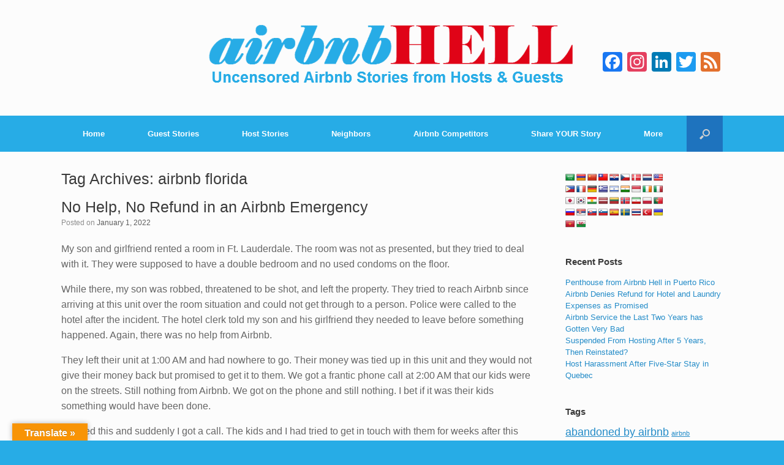

--- FILE ---
content_type: text/html; charset=UTF-8
request_url: https://www.airbnbhell.com/tag/airbnb-florida/
body_size: 20479
content:
<!DOCTYPE html>
<html lang="en-US">
<head>
<meta charset="UTF-8"/>
<meta http-equiv="X-UA-Compatible" content="IE=10"/>
<title>airbnb florida Archives - Airbnb Hell</title>
<link rel="profile" href="http://gmpg.org/xfn/11"/>
<link rel="pingback" href="https://www.airbnbhell.com/xmlrpc.php"/>
<meta name='robots' content='index, follow, max-image-preview:large, max-snippet:-1, max-video-preview:-1'/>
<style>img:is([sizes="auto" i], [sizes^="auto," i]){contain-intrinsic-size:3000px 1500px}</style>
<link rel="canonical" href="https://www.airbnbhell.com/tag/airbnb-florida/"/>
<meta property="og:locale" content="en_US"/>
<meta property="og:type" content="article"/>
<meta property="og:title" content="airbnb florida Archives - Airbnb Hell"/>
<meta property="og:url" content="https://www.airbnbhell.com/tag/airbnb-florida/"/>
<meta property="og:site_name" content="Airbnb Hell"/>
<meta property="og:image" content="https://www.airbnbhell.com/wp-content/uploads/2016/02/Airbnb-Hell-Logo-Square-Social.jpg"/>
<meta property="og:image:width" content="200"/>
<meta property="og:image:height" content="200"/>
<meta property="og:image:type" content="image/jpeg"/>
<meta name="twitter:card" content="summary_large_image"/>
<meta name="twitter:site" content="@AirbnbHell"/>
<script type="application/ld+json" class="yoast-schema-graph">{"@context":"https://schema.org","@graph":[{"@type":"CollectionPage","@id":"https://www.airbnbhell.com/tag/airbnb-florida/","url":"https://www.airbnbhell.com/tag/airbnb-florida/","name":"airbnb florida Archives - Airbnb Hell","isPartOf":{"@id":"https://www.airbnbhell.com/#website"},"breadcrumb":{"@id":"https://www.airbnbhell.com/tag/airbnb-florida/#breadcrumb"},"inLanguage":"en-US"},{"@type":"BreadcrumbList","@id":"https://www.airbnbhell.com/tag/airbnb-florida/#breadcrumb","itemListElement":[{"@type":"ListItem","position":1,"name":"Home","item":"https://www.airbnbhell.com/"},{"@type":"ListItem","position":2,"name":"airbnb florida"}]},{"@type":"WebSite","@id":"https://www.airbnbhell.com/#website","url":"https://www.airbnbhell.com/","name":"Airbnb Hell","description":"Uncensored Airbnb Stories from Hosts &amp; Guests","potentialAction":[{"@type":"SearchAction","target":{"@type":"EntryPoint","urlTemplate":"https://www.airbnbhell.com/?s={search_term_string}"},"query-input":{"@type":"PropertyValueSpecification","valueRequired":true,"valueName":"search_term_string"}}],"inLanguage":"en-US"}]}</script>
<link rel='dns-prefetch' href='//static.addtoany.com'/>
<link rel='dns-prefetch' href='//www.airbnbhell.com'/>
<link rel='dns-prefetch' href='//translate.google.com'/>
<link rel="alternate" type="application/rss+xml" title="Airbnb Hell &raquo; Feed" href="https://www.airbnbhell.com/feed/"/>
<link rel="alternate" type="application/rss+xml" title="Airbnb Hell &raquo; Comments Feed" href="https://www.airbnbhell.com/comments/feed/"/>
<link rel="alternate" type="application/rss+xml" title="Airbnb Hell &raquo; airbnb florida Tag Feed" href="https://www.airbnbhell.com/tag/airbnb-florida/feed/"/>
<link rel="stylesheet" type="text/css" href="//www.airbnbhell.com/wp-content/cache/wpfc-minified/7iiy29ir/7xdah.css" media="all"/>
<style id='classic-theme-styles-inline-css'>.wp-block-button__link{color:#fff;background-color:#32373c;border-radius:9999px;box-shadow:none;text-decoration:none;padding:calc(.667em + 2px) calc(1.333em + 2px);font-size:1.125em}.wp-block-file__button{background:#32373c;color:#fff;text-decoration:none}</style>
<link rel='stylesheet' id='quads-style-css-css' href='https://www.airbnbhell.com/wp-content/plugins/quick-adsense-reloaded/includes/gutenberg/dist/blocks.style.build.css?ver=2.0.94.1' type='text/css' media='all'/>
<style id='global-styles-inline-css'>:root{--wp--preset--aspect-ratio--square:1;--wp--preset--aspect-ratio--4-3:4/3;--wp--preset--aspect-ratio--3-4:3/4;--wp--preset--aspect-ratio--3-2:3/2;--wp--preset--aspect-ratio--2-3:2/3;--wp--preset--aspect-ratio--16-9:16/9;--wp--preset--aspect-ratio--9-16:9/16;--wp--preset--color--black:#000000;--wp--preset--color--cyan-bluish-gray:#abb8c3;--wp--preset--color--white:#ffffff;--wp--preset--color--pale-pink:#f78da7;--wp--preset--color--vivid-red:#cf2e2e;--wp--preset--color--luminous-vivid-orange:#ff6900;--wp--preset--color--luminous-vivid-amber:#fcb900;--wp--preset--color--light-green-cyan:#7bdcb5;--wp--preset--color--vivid-green-cyan:#00d084;--wp--preset--color--pale-cyan-blue:#8ed1fc;--wp--preset--color--vivid-cyan-blue:#0693e3;--wp--preset--color--vivid-purple:#9b51e0;--wp--preset--gradient--vivid-cyan-blue-to-vivid-purple:linear-gradient(135deg,rgba(6,147,227,1) 0%,rgb(155,81,224) 100%);--wp--preset--gradient--light-green-cyan-to-vivid-green-cyan:linear-gradient(135deg,rgb(122,220,180) 0%,rgb(0,208,130) 100%);--wp--preset--gradient--luminous-vivid-amber-to-luminous-vivid-orange:linear-gradient(135deg,rgba(252,185,0,1) 0%,rgba(255,105,0,1) 100%);--wp--preset--gradient--luminous-vivid-orange-to-vivid-red:linear-gradient(135deg,rgba(255,105,0,1) 0%,rgb(207,46,46) 100%);--wp--preset--gradient--very-light-gray-to-cyan-bluish-gray:linear-gradient(135deg,rgb(238,238,238) 0%,rgb(169,184,195) 100%);--wp--preset--gradient--cool-to-warm-spectrum:linear-gradient(135deg,rgb(74,234,220) 0%,rgb(151,120,209) 20%,rgb(207,42,186) 40%,rgb(238,44,130) 60%,rgb(251,105,98) 80%,rgb(254,248,76) 100%);--wp--preset--gradient--blush-light-purple:linear-gradient(135deg,rgb(255,206,236) 0%,rgb(152,150,240) 100%);--wp--preset--gradient--blush-bordeaux:linear-gradient(135deg,rgb(254,205,165) 0%,rgb(254,45,45) 50%,rgb(107,0,62) 100%);--wp--preset--gradient--luminous-dusk:linear-gradient(135deg,rgb(255,203,112) 0%,rgb(199,81,192) 50%,rgb(65,88,208) 100%);--wp--preset--gradient--pale-ocean:linear-gradient(135deg,rgb(255,245,203) 0%,rgb(182,227,212) 50%,rgb(51,167,181) 100%);--wp--preset--gradient--electric-grass:linear-gradient(135deg,rgb(202,248,128) 0%,rgb(113,206,126) 100%);--wp--preset--gradient--midnight:linear-gradient(135deg,rgb(2,3,129) 0%,rgb(40,116,252) 100%);--wp--preset--font-size--small:13px;--wp--preset--font-size--medium:20px;--wp--preset--font-size--large:36px;--wp--preset--font-size--x-large:42px;--wp--preset--spacing--20:0.44rem;--wp--preset--spacing--30:0.67rem;--wp--preset--spacing--40:1rem;--wp--preset--spacing--50:1.5rem;--wp--preset--spacing--60:2.25rem;--wp--preset--spacing--70:3.38rem;--wp--preset--spacing--80:5.06rem;--wp--preset--shadow--natural:6px 6px 9px rgba(0, 0, 0, 0.2);--wp--preset--shadow--deep:12px 12px 50px rgba(0, 0, 0, 0.4);--wp--preset--shadow--sharp:6px 6px 0px rgba(0, 0, 0, 0.2);--wp--preset--shadow--outlined:6px 6px 0px -3px rgba(255, 255, 255, 1), 6px 6px rgba(0, 0, 0, 1);--wp--preset--shadow--crisp:6px 6px 0px rgba(0, 0, 0, 1);}:where(.is-layout-flex){gap:0.5em;}:where(.is-layout-grid){gap:0.5em;}body .is-layout-flex{display:flex;}.is-layout-flex{flex-wrap:wrap;align-items:center;}.is-layout-flex > :is(*, div){margin:0;}body .is-layout-grid{display:grid;}.is-layout-grid > :is(*, div){margin:0;}:where(.wp-block-columns.is-layout-flex){gap:2em;}:where(.wp-block-columns.is-layout-grid){gap:2em;}:where(.wp-block-post-template.is-layout-flex){gap:1.25em;}:where(.wp-block-post-template.is-layout-grid){gap:1.25em;}.has-black-color{color:var(--wp--preset--color--black) !important;}.has-cyan-bluish-gray-color{color:var(--wp--preset--color--cyan-bluish-gray) !important;}.has-white-color{color:var(--wp--preset--color--white) !important;}.has-pale-pink-color{color:var(--wp--preset--color--pale-pink) !important;}.has-vivid-red-color{color:var(--wp--preset--color--vivid-red) !important;}.has-luminous-vivid-orange-color{color:var(--wp--preset--color--luminous-vivid-orange) !important;}.has-luminous-vivid-amber-color{color:var(--wp--preset--color--luminous-vivid-amber) !important;}.has-light-green-cyan-color{color:var(--wp--preset--color--light-green-cyan) !important;}.has-vivid-green-cyan-color{color:var(--wp--preset--color--vivid-green-cyan) !important;}.has-pale-cyan-blue-color{color:var(--wp--preset--color--pale-cyan-blue) !important;}.has-vivid-cyan-blue-color{color:var(--wp--preset--color--vivid-cyan-blue) !important;}.has-vivid-purple-color{color:var(--wp--preset--color--vivid-purple) !important;}.has-black-background-color{background-color:var(--wp--preset--color--black) !important;}.has-cyan-bluish-gray-background-color{background-color:var(--wp--preset--color--cyan-bluish-gray) !important;}.has-white-background-color{background-color:var(--wp--preset--color--white) !important;}.has-pale-pink-background-color{background-color:var(--wp--preset--color--pale-pink) !important;}.has-vivid-red-background-color{background-color:var(--wp--preset--color--vivid-red) !important;}.has-luminous-vivid-orange-background-color{background-color:var(--wp--preset--color--luminous-vivid-orange) !important;}.has-luminous-vivid-amber-background-color{background-color:var(--wp--preset--color--luminous-vivid-amber) !important;}.has-light-green-cyan-background-color{background-color:var(--wp--preset--color--light-green-cyan) !important;}.has-vivid-green-cyan-background-color{background-color:var(--wp--preset--color--vivid-green-cyan) !important;}.has-pale-cyan-blue-background-color{background-color:var(--wp--preset--color--pale-cyan-blue) !important;}.has-vivid-cyan-blue-background-color{background-color:var(--wp--preset--color--vivid-cyan-blue) !important;}.has-vivid-purple-background-color{background-color:var(--wp--preset--color--vivid-purple) !important;}.has-black-border-color{border-color:var(--wp--preset--color--black) !important;}.has-cyan-bluish-gray-border-color{border-color:var(--wp--preset--color--cyan-bluish-gray) !important;}.has-white-border-color{border-color:var(--wp--preset--color--white) !important;}.has-pale-pink-border-color{border-color:var(--wp--preset--color--pale-pink) !important;}.has-vivid-red-border-color{border-color:var(--wp--preset--color--vivid-red) !important;}.has-luminous-vivid-orange-border-color{border-color:var(--wp--preset--color--luminous-vivid-orange) !important;}.has-luminous-vivid-amber-border-color{border-color:var(--wp--preset--color--luminous-vivid-amber) !important;}.has-light-green-cyan-border-color{border-color:var(--wp--preset--color--light-green-cyan) !important;}.has-vivid-green-cyan-border-color{border-color:var(--wp--preset--color--vivid-green-cyan) !important;}.has-pale-cyan-blue-border-color{border-color:var(--wp--preset--color--pale-cyan-blue) !important;}.has-vivid-cyan-blue-border-color{border-color:var(--wp--preset--color--vivid-cyan-blue) !important;}.has-vivid-purple-border-color{border-color:var(--wp--preset--color--vivid-purple) !important;}.has-vivid-cyan-blue-to-vivid-purple-gradient-background{background:var(--wp--preset--gradient--vivid-cyan-blue-to-vivid-purple) !important;}.has-light-green-cyan-to-vivid-green-cyan-gradient-background{background:var(--wp--preset--gradient--light-green-cyan-to-vivid-green-cyan) !important;}.has-luminous-vivid-amber-to-luminous-vivid-orange-gradient-background{background:var(--wp--preset--gradient--luminous-vivid-amber-to-luminous-vivid-orange) !important;}.has-luminous-vivid-orange-to-vivid-red-gradient-background{background:var(--wp--preset--gradient--luminous-vivid-orange-to-vivid-red) !important;}.has-very-light-gray-to-cyan-bluish-gray-gradient-background{background:var(--wp--preset--gradient--very-light-gray-to-cyan-bluish-gray) !important;}.has-cool-to-warm-spectrum-gradient-background{background:var(--wp--preset--gradient--cool-to-warm-spectrum) !important;}.has-blush-light-purple-gradient-background{background:var(--wp--preset--gradient--blush-light-purple) !important;}.has-blush-bordeaux-gradient-background{background:var(--wp--preset--gradient--blush-bordeaux) !important;}.has-luminous-dusk-gradient-background{background:var(--wp--preset--gradient--luminous-dusk) !important;}.has-pale-ocean-gradient-background{background:var(--wp--preset--gradient--pale-ocean) !important;}.has-electric-grass-gradient-background{background:var(--wp--preset--gradient--electric-grass) !important;}.has-midnight-gradient-background{background:var(--wp--preset--gradient--midnight) !important;}.has-small-font-size{font-size:var(--wp--preset--font-size--small) !important;}.has-medium-font-size{font-size:var(--wp--preset--font-size--medium) !important;}.has-large-font-size{font-size:var(--wp--preset--font-size--large) !important;}.has-x-large-font-size{font-size:var(--wp--preset--font-size--x-large) !important;}:where(.wp-block-post-template.is-layout-flex){gap:1.25em;}:where(.wp-block-post-template.is-layout-grid){gap:1.25em;}:where(.wp-block-columns.is-layout-flex){gap:2em;}:where(.wp-block-columns.is-layout-grid){gap:2em;}:root :where(.wp-block-pullquote){font-size:1.5em;line-height:1.6;}</style>
<link rel="stylesheet" type="text/css" href="//www.airbnbhell.com/wp-content/cache/wpfc-minified/6onod0xk/7xdah.css" media="all"/>
<style id='quads-styles-inline-css'>.quads-location ins.adsbygoogle{background:transparent !important;}.quads-location .quads_rotator_img{opacity:1 !important;}
.quads.quads_ad_container{display:grid;grid-template-columns:auto;grid-gap:10px;padding:10px;}
.grid_image{animation:fadeIn 0.5s;-webkit-animation:fadeIn 0.5s;-moz-animation:fadeIn 0.5s;-o-animation:fadeIn 0.5s;-ms-animation:fadeIn 0.5s;}
.quads-ad-label{font-size:12px;text-align:center;color:#333;}
.quads_click_impression{display:none;}
.quads-location, .quads-ads-space{max-width:100%;}
@media only screen and (max-width: 480px) { .quads-ads-space, .penci-builder-element .quads-ads-space{max-width:340px;}}</style>
<link rel="https://api.w.org/" href="https://www.airbnbhell.com/wp-json/"/><link rel="alternate" title="JSON" type="application/json" href="https://www.airbnbhell.com/wp-json/wp/v2/tags/5114"/><link rel="EditURI" type="application/rsd+xml" title="RSD" href="https://www.airbnbhell.com/xmlrpc.php?rsd"/>
<meta name="generator" content="WordPress 6.8.3"/>
<style>p.hello{font-size:12px;color:darkgray;}#google_language_translator,#flags{text-align:left;}#google_language_translator{clear:both;}#flags{width:165px;}#flags a{display:inline-block;margin-right:2px;}#google_language_translator a{display:none!important;}div.skiptranslate.goog-te-gadget{display:inline!important;}.goog-te-gadget{color:transparent!important;}.goog-te-gadget{font-size:0px!important;}.goog-branding{display:none;}.goog-tooltip{display:none!important;}.goog-tooltip:hover{display:none!important;}.goog-text-highlight{background-color:transparent!important;border:none!important;box-shadow:none!important;}#google_language_translator select.goog-te-combo{color:#32373c;}#google_language_translator{color:transparent;}body{top:0px!important;}#goog-gt-{display:none!important;}font font{background-color:transparent!important;box-shadow:none!important;position:initial!important;}#glt-translate-trigger{left:20px;right:auto;}#glt-translate-trigger > span{color:#ffffff;}#glt-translate-trigger{background:#f89406;}.goog-te-gadget .goog-te-combo{width:100%;}</style><script>!function(f,b,e,v,n,t,s){if(f.fbq)return;n=f.fbq=function(){n.callMethod?n.callMethod.apply(n,arguments):n.queue.push(arguments)};if(!f._fbq)f._fbq=n;n.push=n;n.loaded=!0;n.version='2.0';n.queue=[];t=b.createElement(e);t.async=!0;t.src=v;s=b.getElementsByTagName(e)[0];s.parentNode.insertBefore(t,s)}(window,document,'script','//connect.facebook.net/en_US/fbevents.js');fbq('init', '1449186892058372');fbq('track', "PageView");</script><noscript><img height="1" width="1" style="display:none"src="https://www.facebook.com/tr?id=1449186892058372&ev=PageView&noscript=1"/></noscript><meta name="norton-safeweb-site-verification" content="-70i86juti1uidcgg3-35iy78dlnsa8ivp6kcgaogwt5ih27tfg1zlta-ev6dpsh2mh0cy81qms8jrqfphp114oz7k31zatp5krogepd3-95rap4k13hg-125us42ehl"/><meta name="msvalidate.01" content="0602DDD36A441300CFB5739230046CB3"/><script src="//pagead2.googlesyndication.com/pagead/js/adsbygoogle.js"></script>	
<meta name="viewport" content="width=device-width, initial-scale=1"/>	<style>.so-mobilenav-mobile + *{display:none;}
@media screen and (max-width:480px){ .so-mobilenav-mobile + *{display:block;}
.so-mobilenav-standard + *{display:none;}
}</style>
<style>.recentcomments a{display:inline !important;padding:0 !important;margin:0 !important;}</style><link rel="icon" href="https://www.airbnbhell.com/wp-content/uploads/2013/07/Airbnb-Hell-Icon.png" type="image/png"/>
<style media="screen">#footer-widgets .widget{width:50%;}
@media screen and (max-width:640px){
#footer-widgets .widget{width:auto;float:none;}
}</style>
<style>.so-mobilenav-mobile + *{display:none;}
@media screen and (max-width:480px){ .so-mobilenav-mobile + *{display:block;}
.site-navigation div.menu *{display:none;}
}</style>
<style id="vantage-footer-widgets">#footer-widgets aside{width:50%;}</style> <style id="customizer-css">#page-title, article.post .entry-header h1.entry-title, article.page .entry-header h1.entry-title{font-size:25px}
.entry-content{font-size:16px}
header#masthead hgroup{padding-top:35px;padding-bottom:35px}
header#masthead hgroup .logo{float:none}
header#masthead hgroup .logo img{display:block;margin:0 auto}
.entry-content p a, .entry-content p a:visited, #secondary p a, #secondary p a:visited{color:#27ace6}
.entry-content p a:hover, .entry-content p a:focus, .entry-content p a:active, #secondary p a:hover{color:#de0417}
.main-navigation{background-color:#27ace6}
.main-navigation a{color:#ffffff}
.main-navigation ul ul{background-color:#27ace6}
.main-navigation ul ul a{color:#ffffff}
.main-navigation ul li:hover > a, #search-icon #search-icon-icon:hover{background-color:#de0417}
.main-navigation ul ul li:hover > a{background-color:#de0417}
.main-navigation [class^="icon-"], .main-navigation .mobile-nav-icon{color:#ffffff}
#search-icon #search-icon-icon{background-color:#1e73be}
#search-icon .searchform{background-color:#1e73be}
#search-icon .searchform input[name=s]{color:#ffffff}
.entry-content img{-webkit-border-radius:0 !important;-moz-border-radius:0 !important;border-radius:0 !important;-webkit-box-shadow:none !important;-moz-box-shadow:none !important;box-shadow:none !important}
#colophon, body.layout-full{background-color:#27ace6}
#footer-widgets .widget a{color:#ffffff}
#colophon #theme-attribution, #colophon #site-info{color:#ffffff}</style><link rel="icon" href="https://www.airbnbhell.com/wp-content/uploads/2015/06/Airbnb-Hell-Icon-200x200-150x150.jpg" sizes="32x32"/>
<link rel="icon" href="https://www.airbnbhell.com/wp-content/uploads/2015/06/Airbnb-Hell-Icon-200x200.jpg" sizes="192x192"/>
<link rel="apple-touch-icon" href="https://www.airbnbhell.com/wp-content/uploads/2015/06/Airbnb-Hell-Icon-200x200.jpg"/>
<meta name="msapplication-TileImage" content="https://www.airbnbhell.com/wp-content/uploads/2015/06/Airbnb-Hell-Icon-200x200.jpg"/>
<style id="wp-custom-css">.desktop-image{display:block;max-width:100%;}
.mobile-image{display:none;}
@media only screen and (max-width: 600px) {
.mobile-image{display:block;max-width:100%;}
.desktop-image{display:none;}
}</style>
<script async src="https://www.googletagmanager.com/gtag/js?id=UA-165589925-1"></script>
<script>window.dataLayer=window.dataLayer||[];
function gtag(){dataLayer.push(arguments);}
gtag('js', new Date());
gtag('config', 'UA-165589925-1');</script>
<link rel="shortcut icon" href="https://www.airbnbhell.com/favicon.ico" type="image/vnd.microsoft.icon"/>
<link rel="icon" type="image/png" href="https://www.airbnbhell.com/favicon.ico"/>
<link rel="manifest" href="https://www.airbnbhell.com/manifest.json">
<meta name="theme-color" content="#f58e31">
<meta name="msapplication-navbutton-color" content="#e51f40">
<meta name="apple-mobile-web-app-status-bar-style" content="#e51f40">
<script async src="https://pagead2.googlesyndication.com/pagead/js/adsbygoogle.js?client=ca-pub-1186657753391910" crossorigin="anonymous"></script>
<script data-wpfc-render="false">var Wpfcll={s:[],osl:0,scroll:false,i:function(){Wpfcll.ss();window.addEventListener('load',function(){let observer=new MutationObserver(mutationRecords=>{Wpfcll.osl=Wpfcll.s.length;Wpfcll.ss();if(Wpfcll.s.length > Wpfcll.osl){Wpfcll.ls(false);}});observer.observe(document.getElementsByTagName("html")[0],{childList:true,attributes:true,subtree:true,attributeFilter:["src"],attributeOldValue:false,characterDataOldValue:false});Wpfcll.ls(true);});window.addEventListener('scroll',function(){Wpfcll.scroll=true;Wpfcll.ls(false);});window.addEventListener('resize',function(){Wpfcll.scroll=true;Wpfcll.ls(false);});window.addEventListener('click',function(){Wpfcll.scroll=true;Wpfcll.ls(false);});},c:function(e,pageload){var w=document.documentElement.clientHeight || body.clientHeight;var n=0;if(pageload){n=0;}else{n=(w > 800) ? 800:200;n=Wpfcll.scroll ? 800:n;}var er=e.getBoundingClientRect();var t=0;var p=e.parentNode ? e.parentNode:false;if(typeof p.getBoundingClientRect=="undefined"){var pr=false;}else{var pr=p.getBoundingClientRect();}if(er.x==0 && er.y==0){for(var i=0;i < 10;i++){if(p){if(pr.x==0 && pr.y==0){if(p.parentNode){p=p.parentNode;}if(typeof p.getBoundingClientRect=="undefined"){pr=false;}else{pr=p.getBoundingClientRect();}}else{t=pr.top;break;}}};}else{t=er.top;}if(w - t+n > 0){return true;}return false;},r:function(e,pageload){var s=this;var oc,ot;try{oc=e.getAttribute("data-wpfc-original-src");ot=e.getAttribute("data-wpfc-original-srcset");originalsizes=e.getAttribute("data-wpfc-original-sizes");if(s.c(e,pageload)){if(oc || ot){if(e.tagName=="DIV" || e.tagName=="A" || e.tagName=="SPAN"){e.style.backgroundImage="url("+oc+")";e.removeAttribute("data-wpfc-original-src");e.removeAttribute("data-wpfc-original-srcset");e.removeAttribute("onload");}else{if(oc){e.setAttribute('src',oc);}if(ot){e.setAttribute('srcset',ot);}if(originalsizes){e.setAttribute('sizes',originalsizes);}if(e.getAttribute("alt") && e.getAttribute("alt")=="blank"){e.removeAttribute("alt");}e.removeAttribute("data-wpfc-original-src");e.removeAttribute("data-wpfc-original-srcset");e.removeAttribute("data-wpfc-original-sizes");e.removeAttribute("onload");if(e.tagName=="IFRAME"){var y="https://www.youtube.com/embed/";if(navigator.userAgent.match(/\sEdge?\/\d/i)){e.setAttribute('src',e.getAttribute("src").replace(/.+\/templates\/youtube\.html\#/,y));}e.onload=function(){if(typeof window.jQuery !="undefined"){if(jQuery.fn.fitVids){jQuery(e).parent().fitVids({customSelector:"iframe[src]"});}}var s=e.getAttribute("src").match(/templates\/youtube\.html\#(.+)/);if(s){try{var i=e.contentDocument || e.contentWindow;if(i.location.href=="about:blank"){e.setAttribute('src',y+s[1]);}}catch(err){e.setAttribute('src',y+s[1]);}}}}}}else{if(e.tagName=="NOSCRIPT"){if(typeof window.jQuery !="undefined"){if(jQuery(e).attr("data-type")=="wpfc"){e.removeAttribute("data-type");jQuery(e).after(jQuery(e).text());}}}}}}catch(error){console.log(error);console.log("==>",e);}},ss:function(){var i=Array.prototype.slice.call(document.getElementsByTagName("img"));var f=Array.prototype.slice.call(document.getElementsByTagName("iframe"));var d=Array.prototype.slice.call(document.getElementsByTagName("div"));var a=Array.prototype.slice.call(document.getElementsByTagName("a"));var s=Array.prototype.slice.call(document.getElementsByTagName("span"));var n=Array.prototype.slice.call(document.getElementsByTagName("noscript"));this.s=i.concat(f).concat(d).concat(a).concat(s).concat(n);},ls:function(pageload){var s=this;[].forEach.call(s.s,function(e,index){s.r(e,pageload);});}};document.addEventListener('DOMContentLoaded',function(){wpfci();});function wpfci(){Wpfcll.i();}</script>
</head>
<body class="archive tag tag-airbnb-florida tag-5114 wp-theme-vantage group-blog responsive layout-full no-js has-menu-search mobilenav">
<div id="page-wrapper">
<header id="masthead" class="site-header" role="banner">
<hgroup class="full-container">
<a href="https://www.airbnbhell.com/" title="Airbnb Hell" rel="home" class="logo"><img src="https://www.airbnbhell.com/wp-content/uploads/2015/02/Airbnb-Hell-Logo-TagLine.png" width="600" height="119" alt="Airbnb Hell Logo"/></a>
<div id="header-sidebar">
<aside id="a2a_follow_widget-2" class="widget widget_a2a_follow_widget"><div class="a2a_kit a2a_kit_size_32 a2a_follow addtoany_list" data-a2a-url="http://www.airbnbhell.com/feed/" data-a2a-title="Airbnb Hell"><a class="a2a_button_facebook" href="http://www.facebook.com/AirbnbHell" title="Facebook" rel="noopener" target="_blank"></a><a class="a2a_button_instagram" href="https://www.instagram.com/realairbnbhell/" title="Instagram" rel="noopener" target="_blank"></a><a class="a2a_button_linkedin" href="https://www.linkedin.com/company/airbnbhell/about/" title="LinkedIn" rel="noopener" target="_blank"></a><a class="a2a_button_twitter" href="http://twitter.com/AirbnbHell" title="Twitter" rel="noopener" target="_blank"></a><a class="a2a_button_feed" href="http://www.airbnbhell.com/feed/" title="RSS Feed" rel="noopener" target="_blank"></a></div></aside></div></hgroup>
<nav role="navigation" class="site-navigation main-navigation primary use-sticky-menu">
<div class="full-container">
<div id="search-icon">
<div id="search-icon-icon"><div class="icon"></div></div><form method="get" class="searchform" action="https://www.airbnbhell.com/" role="search">
<input type="text" class="field" name="s" value="" />
</form></div><div id="so-mobilenav-standard-1" data-id="1" class="so-mobilenav-standard"></div><div class="menu-main-menu-container"><ul id="menu-main-menu" class="menu"><li id="menu-item-41" class="menu-item menu-item-type-post_type menu-item-object-page menu-item-home menu-item-41"><a href="https://www.airbnbhell.com/" title="Reasons why you should consider not using the Airbnb service">Home</a></li> <li id="menu-item-39" class="menu-item menu-item-type-post_type menu-item-object-page menu-item-39"><a href="https://www.airbnbhell.com/airbnb-guest-stories/" title="Read uncensored stories from Airbnb guests">Guest Stories</a></li> <li id="menu-item-40" class="menu-item menu-item-type-post_type menu-item-object-page menu-item-40"><a href="https://www.airbnbhell.com/airbnb-host-stories/" title="Read uncensored stories from Airbnb hosts">Host Stories</a></li> <li id="menu-item-23078" class="menu-item menu-item-type-post_type menu-item-object-page menu-item-23078"><a href="https://www.airbnbhell.com/airbnb-neighbor-stories/" title="Read uncensored stories from Airbnb Neighbors">Neighbors</a></li> <li id="menu-item-16786" class="menu-item menu-item-type-post_type menu-item-object-page menu-item-16786"><a href="https://www.airbnbhell.com/airbnb-competitors/">Airbnb Competitors</a></li> <li id="menu-item-16534" class="menu-item menu-item-type-post_type menu-item-object-usp_form menu-item-16534"><a href="https://www.airbnbhell.com/usp_form/share-your-story/" title="Share YOUR Airbnb Story with the community">Share YOUR Story</a></li> <li id="menu-item-63" class="menu-item menu-item-type-post_type menu-item-object-page menu-item-has-children menu-item-63"><a href="https://www.airbnbhell.com/contact-us/" title="More Info">More</a> <ul class="sub-menu"> <li id="menu-item-32943" class="menu-item menu-item-type-post_type menu-item-object-page menu-item-32943"><a href="https://www.airbnbhell.com/airbnb-hell-shop/">Shop &#8211; Products to help Hosts and Guests</a></li> <li id="menu-item-25230" class="menu-item menu-item-type-post_type menu-item-object-page menu-item-25230"><a href="https://www.airbnbhell.com/blog/">Blog</a></li> <li id="menu-item-17544" class="menu-item menu-item-type-post_type menu-item-object-page menu-item-17544"><a href="https://www.airbnbhell.com/contact-airbnb/" title="Contact Airbnb Customer Service Quickly">How to Contact Airbnb</a></li> <li id="menu-item-33266" class="menu-item menu-item-type-post_type menu-item-object-page menu-item-33266"><a href="https://www.airbnbhell.com/airbnb-hell-news/">Latest Stories</a></li> <li id="menu-item-17734" class="menu-item menu-item-type-post_type menu-item-object-page menu-item-17734"><a href="https://www.airbnbhell.com/airbnb-hell-press/" title="Airbnb Hell in the Press">Press</a></li> <li id="menu-item-17701" class="menu-item menu-item-type-post_type menu-item-object-page menu-item-17701"><a href="https://www.airbnbhell.com/why-airbnbhell-exists/">Why AirbnbHell Exists – From the Founder</a></li> <li id="menu-item-16937" class="menu-item menu-item-type-post_type menu-item-object-page menu-item-16937"><a href="https://www.airbnbhell.com/advertise-on-airbnbhell/">Advertise on AirbnbHell</a></li> <li id="menu-item-17545" class="menu-item menu-item-type-post_type menu-item-object-page menu-item-17545"><a href="https://www.airbnbhell.com/contact-us/" title="Contact Airbnb Hell">Contact AirbnbHell.com</a></li> </ul> </li> </ul></div><div id="so-mobilenav-mobile-1" data-id="1" class="so-mobilenav-mobile"></div><div class="menu-mobilenav-container"><ul id="mobile-nav-item-wrap-1" class="menu"><li><a href="#" class="mobilenav-main-link" data-id="1"><span class="mobile-nav-icon"></span>Menu</a></li></ul></div></div></nav>
</header>
<div id="main" class="site-main">
<div class="full-container">
<section id="primary" class="content-area">
<div id="content" class="site-content" role="main">
<header class="page-header">
<h1 id="page-title">Tag Archives: <span>airbnb florida</span></h1>
</header>
<article id="post-39626" class="post-39626 post type-post status-publish format-standard hentry category-guest-stories tag-airbnb-customer-service tag-airbnb-florida tag-airbnb-kicked-out tag-airbnb-left-early tag-airbnb-no-refund tag-airbnb-unsafe">
<div class="entry-main">
<header class="entry-header">
<h1 class="entry-title"><a href="https://www.airbnbhell.com/no-help-no-refund-in-an-airbnb-emergency/" title="Permalink to No Help, No Refund in an Airbnb Emergency" rel="bookmark">No Help, No Refund in an Airbnb Emergency</a></h1>
<div class="entry-meta"> Posted on <a href="https://www.airbnbhell.com/no-help-no-refund-in-an-airbnb-emergency/" title="10:25 am" rel="bookmark"><time class="entry-date" datetime="2022-01-01T10:25:37-08:00">January 1, 2022</time></a></div></header>
<div class="entry-content">
<p>My son and girlfriend rented a room in Ft. Lauderdale. The room was not as presented, but they tried to deal with it. They were supposed to have a double bedroom and no used condoms on the floor.</p>
<p>While there, my son was robbed, threatened to be shot, and left the property. They tried to reach Airbnb since arriving at this unit over the room situation and could not get through to a person. Police were called to the hotel after the incident. The hotel clerk told my son and his girlfriend they needed to leave before something happened. Again, there was no help from Airbnb.</p>
<p>They left their unit at 1:00 AM and had nowhere to go. Their money was tied up in this unit and they would not give their money back but promised to get it to them. We got a frantic phone call at 2:00 AM that our kids were on the streets. Still nothing from Airbnb. We got on the phone and still nothing. I bet if it was their kids something would have been done.</p>
<p>I posted this and suddenly I got a call. The kids and I had tried to get in touch with them for weeks after this happened and got a total run around. They actually put me through the whole process three more times: telling the same story, promises to do something, promises to call back. But, they did send me an email asking me to state it all over again, and then after I did, they told me &#8220;because of my lack of response they are ending the dispute.&#8221;</p>
<p>Are you freakin kidding me? Every time you call they mention how the calls are being recorded. Check your recordings and email history. I have called at least 15 times. The problem is, they know that this happened to young adults juggling jobs and school and they could wear them down. I won&#8217;t be worn down.</p>
<p>How can a company allow this? They know it happened — there are police reports. They removed this stay from their listings and they think telling me that it has been handled internally helps those kids and future kids in any way? They deserve their money back at a place they couldn&#8217;t even stay.</p>
<div class="addtoany_share_save_container addtoany_content addtoany_content_bottom"><div class="a2a_kit a2a_kit_size_32 addtoany_list" data-a2a-url="https://www.airbnbhell.com/no-help-no-refund-in-an-airbnb-emergency/" data-a2a-title="No Help, No Refund in an Airbnb Emergency"><a class="a2a_button_facebook" href="https://www.addtoany.com/add_to/facebook?linkurl=https%3A%2F%2Fwww.airbnbhell.com%2Fno-help-no-refund-in-an-airbnb-emergency%2F&amp;linkname=No%20Help%2C%20No%20Refund%20in%20an%20Airbnb%20Emergency" title="Facebook" rel="nofollow noopener" target="_blank"></a><a class="a2a_button_twitter" href="https://www.addtoany.com/add_to/twitter?linkurl=https%3A%2F%2Fwww.airbnbhell.com%2Fno-help-no-refund-in-an-airbnb-emergency%2F&amp;linkname=No%20Help%2C%20No%20Refund%20in%20an%20Airbnb%20Emergency" title="Twitter" rel="nofollow noopener" target="_blank"></a><a class="a2a_button_linkedin" href="https://www.addtoany.com/add_to/linkedin?linkurl=https%3A%2F%2Fwww.airbnbhell.com%2Fno-help-no-refund-in-an-airbnb-emergency%2F&amp;linkname=No%20Help%2C%20No%20Refund%20in%20an%20Airbnb%20Emergency" title="LinkedIn" rel="nofollow noopener" target="_blank"></a><a class="a2a_button_email" href="https://www.addtoany.com/add_to/email?linkurl=https%3A%2F%2Fwww.airbnbhell.com%2Fno-help-no-refund-in-an-airbnb-emergency%2F&amp;linkname=No%20Help%2C%20No%20Refund%20in%20an%20Airbnb%20Emergency" title="Email" rel="nofollow noopener" target="_blank"></a><a class="a2a_dd a2a_counter addtoany_share_save addtoany_share" href="https://www.addtoany.com/share"></a></div></div></div></div></article>
<article id="post-38552" class="post-38552 post type-post status-publish format-standard hentry category-guest-stories tag-airbnb-cancellation-policy tag-airbnb-florida tag-airbnb-long-term-cancellation-policy tag-airbnb-long-term-stay tag-airbnb-no-help tag-airbnb-no-refund">
<div class="entry-main">
<header class="entry-header">
<h1 class="entry-title"><a href="https://www.airbnbhell.com/airbnb-and-host-misrepresented-cancelation-policy-i-lost-over-2200/" title="Permalink to Airbnb and Host Misrepresented Cancelation Policy — I Lost Over $2200" rel="bookmark">Airbnb and Host Misrepresented Cancelation Policy — I Lost Over $2200</a></h1>
<div class="entry-meta"> Posted on <a href="https://www.airbnbhell.com/airbnb-and-host-misrepresented-cancelation-policy-i-lost-over-2200/" title="3:51 pm" rel="bookmark"><time class="entry-date" datetime="2021-05-17T15:51:55-07:00">May 17, 2021</time></a></div></header>
<div class="entry-content">
<p>I appreciate this website as a voice to expose Airbnb&#8217;s dreadful behavior. At the end of my missive, I have two questions, and would appreciate any advise.</p>
<p>This last fall, my wife and I wanted to rent a house in Florida, while we considered buying a condo. Before booking, I wrote the Airbnb host and asked about the cancellation policy, as we didn’t want to lose our deposit if we ended up buying a condo. The host wrote: &#8220;Please check the cancellation policy for my listing on Airbnb for the exact details, but it&#8217;s basically you get a full refund if you cancel five days or more before your check in date.”</p>
<p>Before booking, I searched the Airbnb website for the cancellation policy and was directed to a page that said, “on Airbnb, hosts can choose which cancellation policies to offer to guests, and guests can review them before booking.” The web page even mentioned five days — I have a screenshot. I booked. We ended up buying a condo, and I immediately wrote the host and let her know we would not need the rental, and to please return the advanced deposit, since we were still 31 days from the check-in date. The host refused.</p>
<p>On appeal to Airbnb, they told me there is a clause in the terms and conditions that says for stays longer than 28 days (mine was planned for two months), the host does not set the cancellation policy, and they will not return my deposit. Classic bait and switch. Then the host lied and said “When you asked about my cancellation policy, I did not realize you were making a long-term reservation.”</p>
<p>The truth is I told the host my length of stay was two months, in the very first communication. Airbnb and the host both continued to keep the money, and refused to honor what was clearly promised. I have formally appealed to Airbnb management and they will not consider returning my money unless the host agrees. Dead end. I have complete records of all communications, receipts and screenshots.</p>
<p>I’d like to post a review of the host on Airbnb website to alert others, but Airbnb does not allow reviews unless you physically stayed at the rental. Does anyone know how to leave a review in my circumstances? I also plan to post on BBB. Any other suggestions for recourse?</p>
<div class="addtoany_share_save_container addtoany_content addtoany_content_bottom"><div class="a2a_kit a2a_kit_size_32 addtoany_list" data-a2a-url="https://www.airbnbhell.com/airbnb-and-host-misrepresented-cancelation-policy-i-lost-over-2200/" data-a2a-title="Airbnb and Host Misrepresented Cancelation Policy — I Lost Over $2200"><a class="a2a_button_facebook" href="https://www.addtoany.com/add_to/facebook?linkurl=https%3A%2F%2Fwww.airbnbhell.com%2Fairbnb-and-host-misrepresented-cancelation-policy-i-lost-over-2200%2F&amp;linkname=Airbnb%20and%20Host%20Misrepresented%20Cancelation%20Policy%20%E2%80%94%20I%20Lost%20Over%20%242200" title="Facebook" rel="nofollow noopener" target="_blank"></a><a class="a2a_button_twitter" href="https://www.addtoany.com/add_to/twitter?linkurl=https%3A%2F%2Fwww.airbnbhell.com%2Fairbnb-and-host-misrepresented-cancelation-policy-i-lost-over-2200%2F&amp;linkname=Airbnb%20and%20Host%20Misrepresented%20Cancelation%20Policy%20%E2%80%94%20I%20Lost%20Over%20%242200" title="Twitter" rel="nofollow noopener" target="_blank"></a><a class="a2a_button_linkedin" href="https://www.addtoany.com/add_to/linkedin?linkurl=https%3A%2F%2Fwww.airbnbhell.com%2Fairbnb-and-host-misrepresented-cancelation-policy-i-lost-over-2200%2F&amp;linkname=Airbnb%20and%20Host%20Misrepresented%20Cancelation%20Policy%20%E2%80%94%20I%20Lost%20Over%20%242200" title="LinkedIn" rel="nofollow noopener" target="_blank"></a><a class="a2a_button_email" href="https://www.addtoany.com/add_to/email?linkurl=https%3A%2F%2Fwww.airbnbhell.com%2Fairbnb-and-host-misrepresented-cancelation-policy-i-lost-over-2200%2F&amp;linkname=Airbnb%20and%20Host%20Misrepresented%20Cancelation%20Policy%20%E2%80%94%20I%20Lost%20Over%20%242200" title="Email" rel="nofollow noopener" target="_blank"></a><a class="a2a_dd a2a_counter addtoany_share_save addtoany_share" href="https://www.addtoany.com/share"></a></div></div></div></div></article>
<article id="post-27050" class="post-27050 post type-post status-publish format-standard hentry category-guest-stories tag-airbnb-complaints tag-airbnb-florida tag-airbnb-illegal tag-airbnb-kicked-out tag-airbnb-negative-review tag-airbnb-nightmare tag-airbnb-review-removed">
<div class="entry-main">
<header class="entry-header">
<h1 class="entry-title"><a href="https://www.airbnbhell.com/pointing-illegal-airbnb-gets-kicked/" title="Permalink to Pointing out illegal Airbnb gets me kicked out" rel="bookmark">Pointing out illegal Airbnb gets me kicked out</a></h1>
<div class="entry-meta"> Posted on <a href="https://www.airbnbhell.com/pointing-illegal-airbnb-gets-kicked/" title="9:28 am" rel="bookmark"><time class="entry-date" datetime="2018-03-04T09:28:45-08:00">March 4, 2018</time></a></div></header>
<div class="entry-content">
<p>Earlier this month I rented a studio in Boca Raton, Florida. After numerous discussions about the unsatisfactory conditions of the rental, I was evicted at 9:30 at night from the property and Airbnb refunded the unused portion of the rental. A police office who was called to assure a quiet resolution to the dispute told me the short-term rentals in Boca Raton are illegal. Subsequently I filled a complaint with the Boca Raton department of zoning compliance, since the rental was illegal in that community. The department caused the owner to agree to no longer offer his house for short-term rentals.</p>
<p>The owner then sent me several threatening, vulgar, unspeakable texts. Coincidentally, after a very difficult exchange with an Airbnb associate, wherein my review was expunged because I said the rental was illegal, I cited the sections of the code that apply to short term rentals In Boca Raton. The associate said someone from management would get back to me; I have heard nothing in over two weeks.</p>
<p>Furthermore I filed a complaint with the Florida Better Business Bureau which is pending and I sent copy of my terrifying, embarrassing and traumatic experience to the Los Angeles Times. Clearly I am very disappointed and angry at the cavalier manner in which my problem has been handled by Airbnb. Please note I have complete documentation of all communications regarding this matter. Recently I read an article discussing Airbnb and its concerns with discriminatory practices and their desire to minimize any such incidents. In that vein seems to me that illegal rentals that violate public policy should be of equal concern.</p>
<div class="addtoany_share_save_container addtoany_content addtoany_content_bottom"><div class="a2a_kit a2a_kit_size_32 addtoany_list" data-a2a-url="https://www.airbnbhell.com/pointing-illegal-airbnb-gets-kicked/" data-a2a-title="Pointing out illegal Airbnb gets me kicked out"><a class="a2a_button_facebook" href="https://www.addtoany.com/add_to/facebook?linkurl=https%3A%2F%2Fwww.airbnbhell.com%2Fpointing-illegal-airbnb-gets-kicked%2F&amp;linkname=Pointing%20out%20illegal%20Airbnb%20gets%20me%20kicked%20out" title="Facebook" rel="nofollow noopener" target="_blank"></a><a class="a2a_button_twitter" href="https://www.addtoany.com/add_to/twitter?linkurl=https%3A%2F%2Fwww.airbnbhell.com%2Fpointing-illegal-airbnb-gets-kicked%2F&amp;linkname=Pointing%20out%20illegal%20Airbnb%20gets%20me%20kicked%20out" title="Twitter" rel="nofollow noopener" target="_blank"></a><a class="a2a_button_linkedin" href="https://www.addtoany.com/add_to/linkedin?linkurl=https%3A%2F%2Fwww.airbnbhell.com%2Fpointing-illegal-airbnb-gets-kicked%2F&amp;linkname=Pointing%20out%20illegal%20Airbnb%20gets%20me%20kicked%20out" title="LinkedIn" rel="nofollow noopener" target="_blank"></a><a class="a2a_button_email" href="https://www.addtoany.com/add_to/email?linkurl=https%3A%2F%2Fwww.airbnbhell.com%2Fpointing-illegal-airbnb-gets-kicked%2F&amp;linkname=Pointing%20out%20illegal%20Airbnb%20gets%20me%20kicked%20out" title="Email" rel="nofollow noopener" target="_blank"></a><a class="a2a_dd a2a_counter addtoany_share_save addtoany_share" href="https://www.addtoany.com/share"></a></div></div></div></div></article>
<article id="post-19895" class="post-19895 post type-post status-publish format-standard hentry category-guest-stories tag-airbnb-booking-dates tag-airbnb-customer-service tag-airbnb-florida tag-airbnb-nightmare tag-airbnb-no-refund tag-airbnb-usa">
<div class="entry-main">
<header class="entry-header">
<h1 class="entry-title"><a href="https://www.airbnbhell.com/disney-world-christmas-turned-airbnb-hell/" title="Permalink to Disney World Christmas Turned into Airbnb Hell" rel="bookmark">Disney World Christmas Turned into Airbnb Hell</a></h1>
<div class="entry-meta"> Posted on <a href="https://www.airbnbhell.com/disney-world-christmas-turned-airbnb-hell/" title="6:16 am" rel="bookmark"><time class="entry-date" datetime="2016-12-07T06:16:47-08:00">December 7, 2016</time></a></div></header>
<div class="entry-content">
<div class="usp-images-wrap"><span class="usp-image-wrap"><a href="https://www.airbnbhell.com/wp-content/uploads/2016/12/2016-12-07_58478d2fc0160_IMG_8456.PNG" class="lightbox" rel="lightbox" title=""><img fetchpriority="high" decoding="async" id="usp-attach-id-19900" class="usp-image" src="https://www.airbnbhell.com/wp-content/uploads/2016/12/2016-12-07_58478d2fc0160_IMG_8456-169x300.png" width="169" height="300"/></a></span><span class="usp-image-wrap"><a href="https://www.airbnbhell.com/wp-content/uploads/2016/12/2016-12-07_58478d2fc0057_IMG_8455.PNG" class="lightbox" rel="lightbox" title=""><img alt="blank" onload="Wpfcll.r(this,true);" src="https://www.airbnbhell.com/wp-content/plugins/wp-fastest-cache-premium/pro/images/blank.gif" decoding="async" id="usp-attach-id-19899" class="usp-image" data-wpfc-original-src="https://www.airbnbhell.com/wp-content/uploads/2016/12/2016-12-07_58478d2fc0057_IMG_8455-169x300.png" width="169" height="300"/></a></span><span class="usp-image-wrap"><a href="https://www.airbnbhell.com/wp-content/uploads/2016/12/2016-12-07_58478d2fbfdd5_IMG_8453.PNG" class="lightbox" rel="lightbox" title=""><img alt="blank" onload="Wpfcll.r(this,true);" src="https://www.airbnbhell.com/wp-content/plugins/wp-fastest-cache-premium/pro/images/blank.gif" decoding="async" id="usp-attach-id-19898" class="usp-image" data-wpfc-original-src="https://www.airbnbhell.com/wp-content/uploads/2016/12/2016-12-07_58478d2fbfdd5_IMG_8453-169x300.png" width="169" height="300"/></a></span><span class="usp-image-wrap"><a href="https://www.airbnbhell.com/wp-content/uploads/2016/12/2016-12-07_58478d2fbfcb9_IMG_8448.PNG" class="lightbox" rel="lightbox" title=""><img alt="blank" onload="Wpfcll.r(this,true);" src="https://www.airbnbhell.com/wp-content/plugins/wp-fastest-cache-premium/pro/images/blank.gif" decoding="async" id="usp-attach-id-19897" class="usp-image" data-wpfc-original-src="https://www.airbnbhell.com/wp-content/uploads/2016/12/2016-12-07_58478d2fbfcb9_IMG_8448-169x300.png" width="169" height="300"/></a></span><span class="usp-image-wrap"><a href="https://www.airbnbhell.com/wp-content/uploads/2016/12/2016-12-07_58478d2fbfbaf_IMG_8452.PNG" class="lightbox" rel="lightbox" title=""><img alt="blank" onload="Wpfcll.r(this,true);" src="https://www.airbnbhell.com/wp-content/plugins/wp-fastest-cache-premium/pro/images/blank.gif" decoding="async" id="usp-attach-id-19896" class="usp-image" data-wpfc-original-src="https://www.airbnbhell.com/wp-content/uploads/2016/12/2016-12-07_58478d2fbfbaf_IMG_8452-169x300.png" width="169" height="300"/></a></span></div><p>My story doesn&#8217;t have any funny part at all. Actually it&#8217;s a disappointing and shocking one. This December my family and I decided to go on vacation to Orlando for Christmas because we thought it will be nice to go to Disney World for the holidays; we were looking for places to stay and I had heard about Airbnb before. This was not the first time we traveled; we have had the chance to do it often. In any case, we decided to make a reservation through Airbnb with Glasstone Vacations, from December 17th to the 28th, but the reservation was made from November 17th to the 28th. We made a mistake and we accept that, due to the excitement and everything I didn&#8217;t realize the month said November and not December. We didn&#8217;t realize that the dates were wrong until I got an automatic message the 28th asking me about my experience. You can imagine my surprise when I got that message because my reservation was meant to be from December 17th to the 28th.</p>
<p>As soon as I got that message I messaged the host and told her that my reservation was meant to be in December, not November. I got no reply, then I tried to call her. I called around five times and no one answered the phone, so I decided to call Airbnb. I kept calling Airbnb for at least an hour until someone finally picked up, but I didn&#8217;t get any solution. What I was told by my case manager was that he was gonna talk to the host to help me. This is the second week already and I still don&#8217;t have any solution, but it actually gets worst. The reservation was for 11 days at a house, the price of the house is more than 2500 dollars, and among my family there is a kid (my brother) and a pregnant woman (my sister). I needed to get this fixed because we had no place to stay. I was waiting for an answer about the money but no one was giving me a solution.</p>
<p>I kept calling Airbnb. Their answers so far have just been &#8220;we are sorry, we will contact you soon&#8221;, &#8220;wait for an answer&#8221;, &#8220;you have to wait for your case manager&#8221;, and a bunch of other excuses. I talked to my case manager on Monday (last week) and he told me he was going to be out of the office for two days. Of course I was supposed to get an answer by Wednesday, but I called Airbnb again and he was nowhere to be found. I don&#8217;t know if anyone has had the same issues with case managers but honestly he was no help. On Thursday I got an email from him saying that he will contact my host again. It had been four days, but I was trying to be patient and fix this so I agreed. I also talked to my host from Glasstone Vacations and she said that she needed to talk to the people from Airbnb.</p>
<p>The thing is that I still haven&#8217;t had an answer from Airbnb and it turns out that the host sent me a message saying: &#8220;We are just going to give you the cleaning service money back because you didn&#8217;t use the house, but the rest of the money you are not getting it back.&#8221; So you are telling me that you are just gonna take more than 2500 dollars from someone just like that! Without me using the house or anything? I was trying to find a solution that will work for both parties so I proposed that my host reschedule the visit; I didn&#8217;t want my money back, I just simply didn&#8217;t wanna lose all my money. I even told Airbnb and the host that if I have to pay a fee and don&#8217;t get 100% of my money back it&#8217;s ok, but I can&#8217;t just lose more than 2500 dollars. However, my host didn&#8217;t agree to any of this. She clearly wasn&#8217;t interested in trying to help me. Honestly, I feel like I&#8217;ve been robbed face to face.</p>
<p>I called Airbnb again and talked to a different person. I just keep explaining my case to every single person I talk to and I am not getting any real answer or help. Glasstone Vacations is definitely a horrible company to rent from and Airbnb is not helping at all either. I already asked for a different case manager but they look like they don&#8217;t care and just want the case to go cold. Well, I am not going to give up. I need my money back and I am telling my story so people don&#8217;t fall into this situation. I will never in my entire life recommend Glasstone Vacations and Airbnb. The first one just robbed me and the second one is no help at all. Glasstone Vacations said that &#8220;they already paid the owner.&#8221; Clearly they just don&#8217;t wanna give me my money back or provide any other option. They just care about their own benefits and that means to get money from someone who didn&#8217;t even stay at the house.</p>
<div class="addtoany_share_save_container addtoany_content addtoany_content_bottom"><div class="a2a_kit a2a_kit_size_32 addtoany_list" data-a2a-url="https://www.airbnbhell.com/disney-world-christmas-turned-airbnb-hell/" data-a2a-title="Disney World Christmas Turned into Airbnb Hell"><a class="a2a_button_facebook" href="https://www.addtoany.com/add_to/facebook?linkurl=https%3A%2F%2Fwww.airbnbhell.com%2Fdisney-world-christmas-turned-airbnb-hell%2F&amp;linkname=Disney%20World%20Christmas%20Turned%20into%20Airbnb%20Hell" title="Facebook" rel="nofollow noopener" target="_blank"></a><a class="a2a_button_twitter" href="https://www.addtoany.com/add_to/twitter?linkurl=https%3A%2F%2Fwww.airbnbhell.com%2Fdisney-world-christmas-turned-airbnb-hell%2F&amp;linkname=Disney%20World%20Christmas%20Turned%20into%20Airbnb%20Hell" title="Twitter" rel="nofollow noopener" target="_blank"></a><a class="a2a_button_linkedin" href="https://www.addtoany.com/add_to/linkedin?linkurl=https%3A%2F%2Fwww.airbnbhell.com%2Fdisney-world-christmas-turned-airbnb-hell%2F&amp;linkname=Disney%20World%20Christmas%20Turned%20into%20Airbnb%20Hell" title="LinkedIn" rel="nofollow noopener" target="_blank"></a><a class="a2a_button_email" href="https://www.addtoany.com/add_to/email?linkurl=https%3A%2F%2Fwww.airbnbhell.com%2Fdisney-world-christmas-turned-airbnb-hell%2F&amp;linkname=Disney%20World%20Christmas%20Turned%20into%20Airbnb%20Hell" title="Email" rel="nofollow noopener" target="_blank"></a><a class="a2a_dd a2a_counter addtoany_share_save addtoany_share" href="https://www.addtoany.com/share"></a></div></div></div></div></article></div></section>
<div id="secondary" class="widget-area" role="complementary">
<aside id="glt_widget-3" class="widget widget_glt_widget"><div id="flags" class="size16"><ul id="sortable" class="ui-sortable" style="float:left"><li id='Arabic'><a href='#' title='Arabic' class='nturl notranslate ar flag Arabic'></a></li><li id='Armenian'><a href='#' title='Armenian' class='nturl notranslate hy flag Armenian'></a></li><li id='Chinese (Simplified)'><a href='#' title='Chinese (Simplified)' class='nturl notranslate zh-CN flag Chinese (Simplified)'></a></li><li id='Chinese (Traditional)'><a href='#' title='Chinese (Traditional)' class='nturl notranslate zh-TW flag Chinese (Traditional)'></a></li><li id='Croatian'><a href='#' title='Croatian' class='nturl notranslate hr flag Croatian'></a></li><li id='Czech'><a href='#' title='Czech' class='nturl notranslate cs flag Czech'></a></li><li id='Danish'><a href='#' title='Danish' class='nturl notranslate da flag Danish'></a></li><li id='Dutch'><a href='#' title='Dutch' class='nturl notranslate nl flag Dutch'></a></li><li id='English'><a href='#' title='English' class='nturl notranslate en flag united-states'></a></li><li id='Filipino'><a href='#' title='Filipino' class='nturl notranslate tl flag Filipino'></a></li><li id='French'><a href='#' title='French' class='nturl notranslate fr flag French'></a></li><li id='German'><a href='#' title='German' class='nturl notranslate de flag German'></a></li><li id='Greek'><a href='#' title='Greek' class='nturl notranslate el flag Greek'></a></li><li id='Hebrew'><a href='#' title='Hebrew' class='nturl notranslate iw flag Hebrew'></a></li><li id='Hindi'><a href='#' title='Hindi' class='nturl notranslate hi flag Hindi'></a></li><li id='Indonesian'><a href='#' title='Indonesian' class='nturl notranslate id flag Indonesian'></a></li><li id='Irish'><a href='#' title='Irish' class='nturl notranslate ga flag Irish'></a></li><li id='Italian'><a href='#' title='Italian' class='nturl notranslate it flag Italian'></a></li><li id='Japanese'><a href='#' title='Japanese' class='nturl notranslate ja flag Japanese'></a></li><li id='Korean'><a href='#' title='Korean' class='nturl notranslate ko flag Korean'></a></li><li id='Kurdish'><a href='#' title='Kurdish' class='nturl notranslate ku flag Kurdish'></a></li><li id='Latvian'><a href='#' title='Latvian' class='nturl notranslate lv flag Latvian'></a></li><li id='Lithuanian'><a href='#' title='Lithuanian' class='nturl notranslate lt flag Lithuanian'></a></li><li id='Norwegian'><a href='#' title='Norwegian' class='nturl notranslate no flag Norwegian'></a></li><li id='Persian'><a href='#' title='Persian' class='nturl notranslate fa flag Persian'></a></li><li id='Polish'><a href='#' title='Polish' class='nturl notranslate pl flag Polish'></a></li><li id='Portuguese'><a href='#' title='Portuguese' class='nturl notranslate pt flag Portuguese'></a></li><li id='Russian'><a href='#' title='Russian' class='nturl notranslate ru flag Russian'></a></li><li id='Serbian'><a href='#' title='Serbian' class='nturl notranslate sr flag Serbian'></a></li><li id='Slovak'><a href='#' title='Slovak' class='nturl notranslate sk flag Slovak'></a></li><li id='Slovenian'><a href='#' title='Slovenian' class='nturl notranslate sl flag Slovenian'></a></li><li id='Spanish'><a href='#' title='Spanish' class='nturl notranslate es flag Spanish'></a></li><li id='Swedish'><a href='#' title='Swedish' class='nturl notranslate sv flag Swedish'></a></li><li id='Thai'><a href='#' title='Thai' class='nturl notranslate th flag Thai'></a></li><li id='Turkish'><a href='#' title='Turkish' class='nturl notranslate tr flag Turkish'></a></li><li id='Ukrainian'><a href='#' title='Ukrainian' class='nturl notranslate uk flag Ukrainian'></a></li><li id='Vietnamese'><a href='#' title='Vietnamese' class='nturl notranslate vi flag Vietnamese'></a></li><li id='Welsh'><a href='#' title='Welsh' class='nturl notranslate cy flag Welsh'></a></li></ul></div><div id="google_language_translator" class="default-language-en"></div></aside><aside id="text-14" class="widget widget_text">			<div class="textwidget"><p></p></div></aside>
<aside id="recent-posts-3" class="widget widget_recent_entries">
<h3 class="widget-title">Recent Posts</h3>
<ul>
<li> <a href="https://www.airbnbhell.com/penthouse-from-airbnb-hell-in-puerto-rico/">Penthouse from Airbnb Hell in Puerto Rico</a> </li>
<li> <a href="https://www.airbnbhell.com/airbnb-denies-refund-for-hotel-and-laundry-expenses-as-promised/">Airbnb Denies Refund for Hotel and Laundry Expenses as Promised</a> </li>
<li> <a href="https://www.airbnbhell.com/airbnb-service-the-last-two-years-has-gotten-very-bad/">Airbnb Service the Last Two Years has Gotten Very Bad</a> </li>
<li> <a href="https://www.airbnbhell.com/suspended-from-hosting-after-5-years-then-reinstated/">Suspended From Hosting After 5 Years, Then Reinstated?</a> </li>
<li> <a href="https://www.airbnbhell.com/host-harassment-after-five-star-stay-in-quebec/">Host Harassment After Five-Star Stay in Quebec</a> </li>
</ul>
</aside><aside id="tag_cloud-2" class="widget widget_tag_cloud"><h3 class="widget-title">Tags</h3><div class="tagcloud"><a href="https://www.airbnbhell.com/tag/abandoned-by-airbnb/" class="tag-cloud-link tag-link-4365 tag-link-position-1" style="font-size: 13.547169811321pt;" aria-label="abandoned by airbnb (177 items)">abandoned by airbnb</a> <a href="https://www.airbnbhell.com/tag/airbnb-alternatives/" class="tag-cloud-link tag-link-121 tag-link-position-2" style="font-size: 8.5283018867925pt;" aria-label="airbnb alternatives (73 items)">airbnb alternatives</a> <a href="https://www.airbnbhell.com/tag/airbnb-amenities/" class="tag-cloud-link tag-link-5359 tag-link-position-3" style="font-size: 12.622641509434pt;" aria-label="airbnb amenities (152 items)">airbnb amenities</a> <a href="https://www.airbnbhell.com/tag/airbnb-bad-host/" class="tag-cloud-link tag-link-2673 tag-link-position-4" style="font-size: 12.88679245283pt;" aria-label="airbnb bad host (159 items)">airbnb bad host</a> <a href="https://www.airbnbhell.com/tag/airbnb-bad-review/" class="tag-cloud-link tag-link-2217 tag-link-position-5" style="font-size: 9.5849056603774pt;" aria-label="airbnb bad review (88 items)">airbnb bad review</a> <a href="https://www.airbnbhell.com/tag/airbnb-business-model/" class="tag-cloud-link tag-link-4837 tag-link-position-6" style="font-size: 15pt;" aria-label="airbnb business model (229 items)">airbnb business model</a> <a href="https://www.airbnbhell.com/tag/airbnb-cancellation/" class="tag-cloud-link tag-link-861 tag-link-position-7" style="font-size: 13.679245283019pt;" aria-label="airbnb cancellation (181 items)">airbnb cancellation</a> <a href="https://www.airbnbhell.com/tag/airbnb-cancellation-policy/" class="tag-cloud-link tag-link-3728 tag-link-position-8" style="font-size: 14.735849056604pt;" aria-label="airbnb cancellation policy (219 items)">airbnb cancellation policy</a> <a href="https://www.airbnbhell.com/tag/airbnb-cleaning-fees/" class="tag-cloud-link tag-link-3446 tag-link-position-9" style="font-size: 8.5283018867925pt;" aria-label="airbnb cleaning fees (73 items)">airbnb cleaning fees</a> <a href="https://www.airbnbhell.com/tag/airbnb-coronavirus/" class="tag-cloud-link tag-link-9776 tag-link-position-10" style="font-size: 9.4528301886792pt;" aria-label="Airbnb coronavirus (86 items)">Airbnb coronavirus</a> <a href="https://www.airbnbhell.com/tag/airbnb-covid-19/" class="tag-cloud-link tag-link-9889 tag-link-position-11" style="font-size: 9.0566037735849pt;" aria-label="airbnb COVID-19 (80 items)">airbnb COVID-19</a> <a href="https://www.airbnbhell.com/tag/airbnb-crazy-host/" class="tag-cloud-link tag-link-4435 tag-link-position-12" style="font-size: 10.641509433962pt;" aria-label="airbnb crazy host (107 items)">airbnb crazy host</a> <a href="https://www.airbnbhell.com/tag/airbnb-customer-service/" class="tag-cloud-link tag-link-41 tag-link-position-13" style="font-size: 19.490566037736pt;" aria-label="airbnb customer service (496 items)">airbnb customer service</a> <a href="https://www.airbnbhell.com/tag/airbnb-customer-service-nightmare/" class="tag-cloud-link tag-link-4706 tag-link-position-14" style="font-size: 14.207547169811pt;" aria-label="airbnb customer service nightmare (198 items)">airbnb customer service nightmare</a> <a href="https://www.airbnbhell.com/tag/airbnb-damages/" class="tag-cloud-link tag-link-4744 tag-link-position-15" style="font-size: 11.301886792453pt;" aria-label="airbnb damages (118 items)">airbnb damages</a> <a href="https://www.airbnbhell.com/tag/airbnb-dangerous/" class="tag-cloud-link tag-link-4550 tag-link-position-16" style="font-size: 8.6603773584906pt;" aria-label="airbnb dangerous (75 items)">airbnb dangerous</a> <a href="https://www.airbnbhell.com/tag/airbnb-dirty/" class="tag-cloud-link tag-link-4436 tag-link-position-17" style="font-size: 16.716981132075pt;" aria-label="airbnb dirty (308 items)">airbnb dirty</a> <a href="https://www.airbnbhell.com/tag/airbnb-disgusting/" class="tag-cloud-link tag-link-4855 tag-link-position-18" style="font-size: 9.5849056603774pt;" aria-label="airbnb disgusting (88 items)">airbnb disgusting</a> <a href="https://www.airbnbhell.com/tag/airbnb-fake-listing/" class="tag-cloud-link tag-link-3579 tag-link-position-19" style="font-size: 8pt;" aria-label="airbnb fake listing (67 items)">airbnb fake listing</a> <a href="https://www.airbnbhell.com/tag/airbnb-fees/" class="tag-cloud-link tag-link-3447 tag-link-position-20" style="font-size: 8.2641509433962pt;" aria-label="airbnb fees (70 items)">airbnb fees</a> <a href="https://www.airbnbhell.com/tag/airbnb-fraud/" class="tag-cloud-link tag-link-1197 tag-link-position-21" style="font-size: 13.150943396226pt;" aria-label="airbnb fraud (164 items)">airbnb fraud</a> <a href="https://www.airbnbhell.com/tag/airbnb-guest-lied/" class="tag-cloud-link tag-link-4727 tag-link-position-22" style="font-size: 8.7924528301887pt;" aria-label="airbnb guest lied (77 items)">airbnb guest lied</a> <a href="https://www.airbnbhell.com/tag/airbnb-host-liar/" class="tag-cloud-link tag-link-4964 tag-link-position-23" style="font-size: 14.207547169811pt;" aria-label="airbnb host liar (200 items)">airbnb host liar</a> <a href="https://www.airbnbhell.com/tag/airbnb-host-lied/" class="tag-cloud-link tag-link-3727 tag-link-position-24" style="font-size: 16.716981132075pt;" aria-label="airbnb host lied (306 items)">airbnb host lied</a> <a href="https://www.airbnbhell.com/tag/airbnb-illegal/" class="tag-cloud-link tag-link-4620 tag-link-position-25" style="font-size: 14.339622641509pt;" aria-label="airbnb illegal (205 items)">airbnb illegal</a> <a href="https://www.airbnbhell.com/tag/airbnb-last-minute-cancellation/" class="tag-cloud-link tag-link-4558 tag-link-position-26" style="font-size: 11.169811320755pt;" aria-label="Airbnb last minute cancellation (116 items)">Airbnb last minute cancellation</a> <a href="https://www.airbnbhell.com/tag/airbnb-left-early/" class="tag-cloud-link tag-link-4630 tag-link-position-27" style="font-size: 14.207547169811pt;" aria-label="airbnb left early (200 items)">airbnb left early</a> <a href="https://www.airbnbhell.com/tag/airbnb-never-again/" class="tag-cloud-link tag-link-4603 tag-link-position-28" style="font-size: 13.679245283019pt;" aria-label="airbnb never again (182 items)">airbnb never again</a> <a href="https://www.airbnbhell.com/tag/airbnb-nightmare/" class="tag-cloud-link tag-link-6 tag-link-position-29" style="font-size: 22pt;" aria-label="airbnb nightmare (781 items)">airbnb nightmare</a> <a href="https://www.airbnbhell.com/tag/airbnb-no-contact/" class="tag-cloud-link tag-link-4605 tag-link-position-30" style="font-size: 12.88679245283pt;" aria-label="airbnb no contact (158 items)">airbnb no contact</a> <a href="https://www.airbnbhell.com/tag/airbnb-no-help/" class="tag-cloud-link tag-link-4703 tag-link-position-31" style="font-size: 10.509433962264pt;" aria-label="airbnb no help (104 items)">airbnb no help</a> <a href="https://www.airbnbhell.com/tag/airbnb-no-refund/" class="tag-cloud-link tag-link-4489 tag-link-position-32" style="font-size: 14.339622641509pt;" aria-label="Airbnb no refund (201 items)">Airbnb no refund</a> <a href="https://www.airbnbhell.com/tag/airbnb-nyc/" class="tag-cloud-link tag-link-3392 tag-link-position-33" style="font-size: 8.2641509433962pt;" aria-label="airbnb nyc (70 items)">airbnb nyc</a> <a href="https://www.airbnbhell.com/tag/airbnb-refund/" class="tag-cloud-link tag-link-3450 tag-link-position-34" style="font-size: 12.490566037736pt;" aria-label="airbnb refund (147 items)">airbnb refund</a> <a href="https://www.airbnbhell.com/tag/airbnb-refund-policy/" class="tag-cloud-link tag-link-4526 tag-link-position-35" style="font-size: 14.867924528302pt;" aria-label="Airbnb refund policy (225 items)">Airbnb refund policy</a> <a href="https://www.airbnbhell.com/tag/airbnb-review-system/" class="tag-cloud-link tag-link-4748 tag-link-position-36" style="font-size: 8.3962264150943pt;" aria-label="airbnb review system (71 items)">airbnb review system</a> <a href="https://www.airbnbhell.com/tag/airbnb-safety/" class="tag-cloud-link tag-link-1288 tag-link-position-37" style="font-size: 13.415094339623pt;" aria-label="airbnb safety (174 items)">airbnb safety</a> <a href="https://www.airbnbhell.com/tag/airbnb-scam/" class="tag-cloud-link tag-link-53 tag-link-position-38" style="font-size: 14.207547169811pt;" aria-label="Airbnb scam (200 items)">Airbnb scam</a> <a href="https://www.airbnbhell.com/tag/airbnb-theft/" class="tag-cloud-link tag-link-19 tag-link-position-39" style="font-size: 9.7169811320755pt;" aria-label="airbnb theft (90 items)">airbnb theft</a> <a href="https://www.airbnbhell.com/tag/airbnb-uk/" class="tag-cloud-link tag-link-4530 tag-link-position-40" style="font-size: 8.1320754716981pt;" aria-label="airbnb UK (68 items)">airbnb UK</a> <a href="https://www.airbnbhell.com/tag/airbnb-unsafe/" class="tag-cloud-link tag-link-3705 tag-link-position-41" style="font-size: 9.8490566037736pt;" aria-label="airbnb unsafe (93 items)">airbnb unsafe</a> <a href="https://www.airbnbhell.com/tag/airbnb-usa/" class="tag-cloud-link tag-link-4549 tag-link-position-42" style="font-size: 13.679245283019pt;" aria-label="Airbnb USA (181 items)">Airbnb USA</a> <a href="https://www.airbnbhell.com/tag/airbnb-verification/" class="tag-cloud-link tag-link-3558 tag-link-position-43" style="font-size: 8.2641509433962pt;" aria-label="airbnb verification (70 items)">airbnb verification</a> <a href="https://www.airbnbhell.com/tag/airbnb-with-children/" class="tag-cloud-link tag-link-4556 tag-link-position-44" style="font-size: 11.301886792453pt;" aria-label="airbnb with children (119 items)">airbnb with children</a> <a href="https://www.airbnbhell.com/tag/bad-airbnb-review/" class="tag-cloud-link tag-link-314 tag-link-position-45" style="font-size: 11.962264150943pt;" aria-label="bad airbnb review (133 items)">bad airbnb review</a></div></aside><aside id="recent-comments-2" class="widget widget_recent_comments"><h3 class="widget-title">Recent Comments</h3><ul id="recentcomments"><li class="recentcomments"><span class="comment-author-link">Kari Bernard</span> on <a href="https://www.airbnbhell.com/contact-airbnb/comment-page-3/#comment-74103">Contact Airbnb Customer Service Quickly</a></li><li class="recentcomments"><span class="comment-author-link">The host</span> on <a href="https://www.airbnbhell.com/host-harassment-after-five-star-stay-in-quebec/comment-page-1/#comment-74096">Host Harassment After Five-Star Stay in Quebec</a></li><li class="recentcomments"><span class="comment-author-link">Diane Hamilton</span> on <a href="https://www.airbnbhell.com/airbnb-review-system-heavily-censored/comment-page-1/#comment-74007">Airbnb Review System Heavily Censored</a></li><li class="recentcomments"><span class="comment-author-link">Anonnie Mus</span> on <a href="https://www.airbnbhell.com/dirty-disgusting-airbnb-makes-guests-second-guess-stay/comment-page-1/#comment-73967">Dirty, Disgusting Airbnb Makes Guests Second-Guess Stay</a></li><li class="recentcomments"><span class="comment-author-link">Dave</span> on <a href="https://www.airbnbhell.com/airbnb-business-model-profit-over-human-safety/comment-page-1/#comment-73950">Airbnb Business Model: Profit Over Human Safety</a></li></ul></aside></div></div></div><footer id="colophon" class="site-footer" role="contentinfo">
<div id="footer-widgets" class="full-container"> <aside id="recent-posts-4" class="widget widget_recent_entries"> <h3 class="widget-title">Latest Posts</h3> <ul> <li> <a href="https://www.airbnbhell.com/penthouse-from-airbnb-hell-in-puerto-rico/">Penthouse from Airbnb Hell in Puerto Rico</a> <span class="post-date">August 27, 2022</span> </li> <li> <a href="https://www.airbnbhell.com/airbnb-denies-refund-for-hotel-and-laundry-expenses-as-promised/">Airbnb Denies Refund for Hotel and Laundry Expenses as Promised</a> <span class="post-date">August 27, 2022</span> </li> <li> <a href="https://www.airbnbhell.com/airbnb-service-the-last-two-years-has-gotten-very-bad/">Airbnb Service the Last Two Years has Gotten Very Bad</a> <span class="post-date">August 27, 2022</span> </li> <li> <a href="https://www.airbnbhell.com/suspended-from-hosting-after-5-years-then-reinstated/">Suspended From Hosting After 5 Years, Then Reinstated?</a> <span class="post-date">August 19, 2022</span> </li> <li> <a href="https://www.airbnbhell.com/host-harassment-after-five-star-stay-in-quebec/">Host Harassment After Five-Star Stay in Quebec</a> <span class="post-date">August 18, 2022</span> </li> <li> <a href="https://www.airbnbhell.com/airbnb-business-model-profit-over-human-safety/">Airbnb Business Model: Profit Over Human Safety</a> <span class="post-date">August 15, 2022</span> </li> <li> <a href="https://www.airbnbhell.com/discrimination-by-airbnb-host-over-service-dog/">Discrimination by Airbnb Host over Service Dog</a> <span class="post-date">August 6, 2022</span> </li> </ul> </aside><aside id="recent-comments-3" class="widget widget_recent_comments"><h3 class="widget-title">Latest Comments</h3><ul id="recentcomments-3"><li class="recentcomments"><span class="comment-author-link">Kari Bernard</span> on <a href="https://www.airbnbhell.com/contact-airbnb/comment-page-3/#comment-74103">Contact Airbnb Customer Service Quickly</a></li><li class="recentcomments"><span class="comment-author-link">The host</span> on <a href="https://www.airbnbhell.com/host-harassment-after-five-star-stay-in-quebec/comment-page-1/#comment-74096">Host Harassment After Five-Star Stay in Quebec</a></li><li class="recentcomments"><span class="comment-author-link">Diane Hamilton</span> on <a href="https://www.airbnbhell.com/airbnb-review-system-heavily-censored/comment-page-1/#comment-74007">Airbnb Review System Heavily Censored</a></li><li class="recentcomments"><span class="comment-author-link">Anonnie Mus</span> on <a href="https://www.airbnbhell.com/dirty-disgusting-airbnb-makes-guests-second-guess-stay/comment-page-1/#comment-73967">Dirty, Disgusting Airbnb Makes Guests Second-Guess Stay</a></li><li class="recentcomments"><span class="comment-author-link">Dave</span> on <a href="https://www.airbnbhell.com/airbnb-business-model-profit-over-human-safety/comment-page-1/#comment-73950">Airbnb Business Model: Profit Over Human Safety</a></li><li class="recentcomments"><span class="comment-author-link">Dave</span> on <a href="https://www.airbnbhell.com/airbnb-ripoff-plain-simple/comment-page-1/#comment-73949">Airbnb is a Ripoff, Plain and Simple</a></li></ul></aside></div><div id="site-info"> © AirbnbHell - All Rights Reserved</div></footer></div><div id="glt-translate-trigger"><span class="notranslate">Translate »</span></div><div id="glt-toolbar"></div><div id='glt-footer'></div><noscript><div style="display:inline;"><img height="1" width="1" style="border-style:none;" alt="" src="//googleads.g.doubleclick.net/pagead/viewthroughconversion/959781622/?value=0&amp;guid=ON&amp;script=0"/></div></noscript><a href="#" id="scroll-to-top"></a>
<script id="siteorigin-mobilenav-js-extra">var mobileNav={"search":{"url":"https:\/\/www.airbnbhell.com","placeholder":"Search"},"text":{"navigate":"Menu","back":"Back","close":"Close"},"nextIconUrl":"https:\/\/www.airbnbhell.com\/wp-content\/themes\/vantage\/premium\/extras\/mobilenav\/images\/next.png"};</script>
<script>var google_conversion_id=959781622;var google_custom_params=window.google_tag_params;var google_remarketing_only=true;</script>
<script id="addtoany-core-js-before">window.a2a_config=window.a2a_config||{};a2a_config.callbacks=[];a2a_config.overlays=[];a2a_config.templates={};</script>
<script defer src="https://static.addtoany.com/menu/page.js" id="addtoany-core-js"></script>
<script src='//www.airbnbhell.com/wp-content/cache/wpfc-minified/2ppfg7ft/7xdhl.js'></script>
<script id="usp-js-before">usp_pro_submit_button=1; usp_pro_success_form=0;</script>
<script src='//www.airbnbhell.com/wp-content/cache/wpfc-minified/koi0uwqp/7xdah.js'></script>
<script>document.cookie='quads_browser_width='+screen.width;</script>
<!--[if lt IE 9]><script src="//www.airbnbhell.com/wp-content/cache/wpfc-minified/klrsprco/7xdah.js"></script><![endif]-->
<!--[if (gte IE 6)&(lte IE 8)]><script src="//www.airbnbhell.com/wp-content/cache/wpfc-minified/6wy4ew1f/7xdah.js"></script><![endif]-->
<script type="speculationrules">{"prefetch":[{"source":"document","where":{"and":[{"href_matches":"\/*"},{"not":{"href_matches":["\/wp-*.php","\/wp-admin\/*","\/wp-content\/uploads\/*","\/wp-content\/*","\/wp-content\/plugins\/*","\/wp-content\/themes\/vantage\/*","\/*\\?(.+)"]}},{"not":{"selector_matches":"a[rel~=\"nofollow\"]"}},{"not":{"selector_matches":".no-prefetch, .no-prefetch a"}}]},"eagerness":"conservative"}]}</script>
<script>function GoogleLanguageTranslatorInit(){ new google.translate.TranslateElement({pageLanguage: 'en', includedLanguages:'ar,hy,zh-CN,zh-TW,hr,cs,da,nl,en,tl,fr,de,el,iw,hi,id,ga,it,ja,ko,ku,lv,lt,no,fa,pl,pt,ru,sr,sk,sl,es,sv,th,tr,uk,vi,cy', autoDisplay: false, gaTrack: true, gaId: 'UA-42261442-1'}, 'google_language_translator');}</script>
<script defer src="//www.googleadservices.com/pagead/conversion.js"></script>
<script defer src='//www.airbnbhell.com/wp-content/cache/wpfc-minified/qjmw2sdu/7xdah.js'></script>
<script defer src="//translate.google.com/translate_a/element.js?cb=GoogleLanguageTranslatorInit" id="scripts-google-js"></script>
<script defer src='//www.airbnbhell.com/wp-content/cache/wpfc-minified/dtldi4hr/7xdah.js'></script>
</body>
</html><!-- WP Fastest Cache file was created in 0.605 seconds, on January 21, 2026 @ 5:31 am --><!-- via php -->

--- FILE ---
content_type: application/javascript
request_url: https://www.airbnbhell.com/wp-content/cache/wpfc-minified/dtldi4hr/7xdah.js
body_size: 811
content:
var wpquads_adblocker_check=true;
var wpquads_adblocker_check_2=true;
window.addEventListener("load", function(){
var wpquads_sticky=document.querySelector(".quads-sticky .quads-location");
var wpquads_location_ad=document.querySelectorAll(".quads-location");
if(wpquads_sticky){
wpquads_sticky.style.backgroundColor='hsla(0,0%,100%,.7)';
}
Array.from(wpquads_location_ad).forEach(elm=>{
var img_elements=elm.querySelectorAll("img");
var wpquads_lazy_delay=3000;
if(img_elements.length){
img_elements.forEach(img=>{
if(img.dataset&&img.dataset.lazydelay > 0){
wpquads_lazy_delay=img.dataset.lazydelay;
}
setTimeout(()=>{
if(img.dataset&&img.dataset.src){
img.src=img.dataset.src;
}
elm.style.visibility="visible";
}, wpquads_lazy_delay);
});
}else{
if(elm.dataset.lazydelay&&elm.dataset.lazydelay > 0){
wpquads_lazy_delay=elm.dataset.lazydelay;
}
setTimeout(()=>{
elm.style.visibility="visible";
}, wpquads_lazy_delay);
}})
});